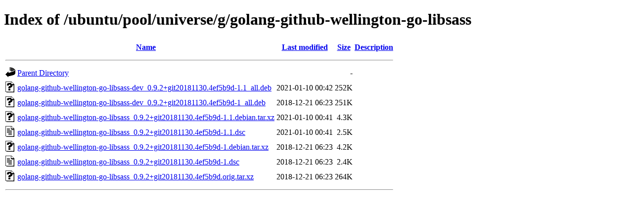

--- FILE ---
content_type: text/html;charset=UTF-8
request_url: http://sk.releases.ubuntu.com/ubuntu/pool/universe/g/golang-github-wellington-go-libsass/
body_size: 624
content:
<!DOCTYPE HTML PUBLIC "-//W3C//DTD HTML 4.01//EN" "http://www.w3.org/TR/html4/strict.dtd">
<html>
 <head>
  <title>Index of /ubuntu/pool/universe/g/golang-github-wellington-go-libsass</title>
 </head>
 <body>
<h1>Index of /ubuntu/pool/universe/g/golang-github-wellington-go-libsass</h1>
  <table>
   <tr><th valign="top"><img src="/icons/blank.gif" alt="[ICO]"></th><th><a href="?C=N;O=D">Name</a></th><th><a href="?C=M;O=A">Last modified</a></th><th><a href="?C=S;O=A">Size</a></th><th><a href="?C=D;O=A">Description</a></th></tr>
   <tr><th colspan="5"><hr></th></tr>
<tr><td valign="top"><img src="/icons/back.gif" alt="[PARENTDIR]"></td><td><a href="/ubuntu/pool/universe/g/">Parent Directory</a></td><td>&nbsp;</td><td align="right">  - </td><td>&nbsp;</td></tr>
<tr><td valign="top"><img src="/icons/unknown.gif" alt="[   ]"></td><td><a href="golang-github-wellington-go-libsass-dev_0.9.2+git20181130.4ef5b9d-1.1_all.deb">golang-github-wellington-go-libsass-dev_0.9.2+git20181130.4ef5b9d-1.1_all.deb</a></td><td align="right">2021-01-10 00:42  </td><td align="right">252K</td><td>&nbsp;</td></tr>
<tr><td valign="top"><img src="/icons/unknown.gif" alt="[   ]"></td><td><a href="golang-github-wellington-go-libsass-dev_0.9.2+git20181130.4ef5b9d-1_all.deb">golang-github-wellington-go-libsass-dev_0.9.2+git20181130.4ef5b9d-1_all.deb</a></td><td align="right">2018-12-21 06:23  </td><td align="right">251K</td><td>&nbsp;</td></tr>
<tr><td valign="top"><img src="/icons/unknown.gif" alt="[   ]"></td><td><a href="golang-github-wellington-go-libsass_0.9.2+git20181130.4ef5b9d-1.1.debian.tar.xz">golang-github-wellington-go-libsass_0.9.2+git20181130.4ef5b9d-1.1.debian.tar.xz</a></td><td align="right">2021-01-10 00:41  </td><td align="right">4.3K</td><td>&nbsp;</td></tr>
<tr><td valign="top"><img src="/icons/text.gif" alt="[TXT]"></td><td><a href="golang-github-wellington-go-libsass_0.9.2+git20181130.4ef5b9d-1.1.dsc">golang-github-wellington-go-libsass_0.9.2+git20181130.4ef5b9d-1.1.dsc</a></td><td align="right">2021-01-10 00:41  </td><td align="right">2.5K</td><td>&nbsp;</td></tr>
<tr><td valign="top"><img src="/icons/unknown.gif" alt="[   ]"></td><td><a href="golang-github-wellington-go-libsass_0.9.2+git20181130.4ef5b9d-1.debian.tar.xz">golang-github-wellington-go-libsass_0.9.2+git20181130.4ef5b9d-1.debian.tar.xz</a></td><td align="right">2018-12-21 06:23  </td><td align="right">4.2K</td><td>&nbsp;</td></tr>
<tr><td valign="top"><img src="/icons/text.gif" alt="[TXT]"></td><td><a href="golang-github-wellington-go-libsass_0.9.2+git20181130.4ef5b9d-1.dsc">golang-github-wellington-go-libsass_0.9.2+git20181130.4ef5b9d-1.dsc</a></td><td align="right">2018-12-21 06:23  </td><td align="right">2.4K</td><td>&nbsp;</td></tr>
<tr><td valign="top"><img src="/icons/unknown.gif" alt="[   ]"></td><td><a href="golang-github-wellington-go-libsass_0.9.2+git20181130.4ef5b9d.orig.tar.xz">golang-github-wellington-go-libsass_0.9.2+git20181130.4ef5b9d.orig.tar.xz</a></td><td align="right">2018-12-21 06:23  </td><td align="right">264K</td><td>&nbsp;</td></tr>
   <tr><th colspan="5"><hr></th></tr>
</table>
</body></html>
